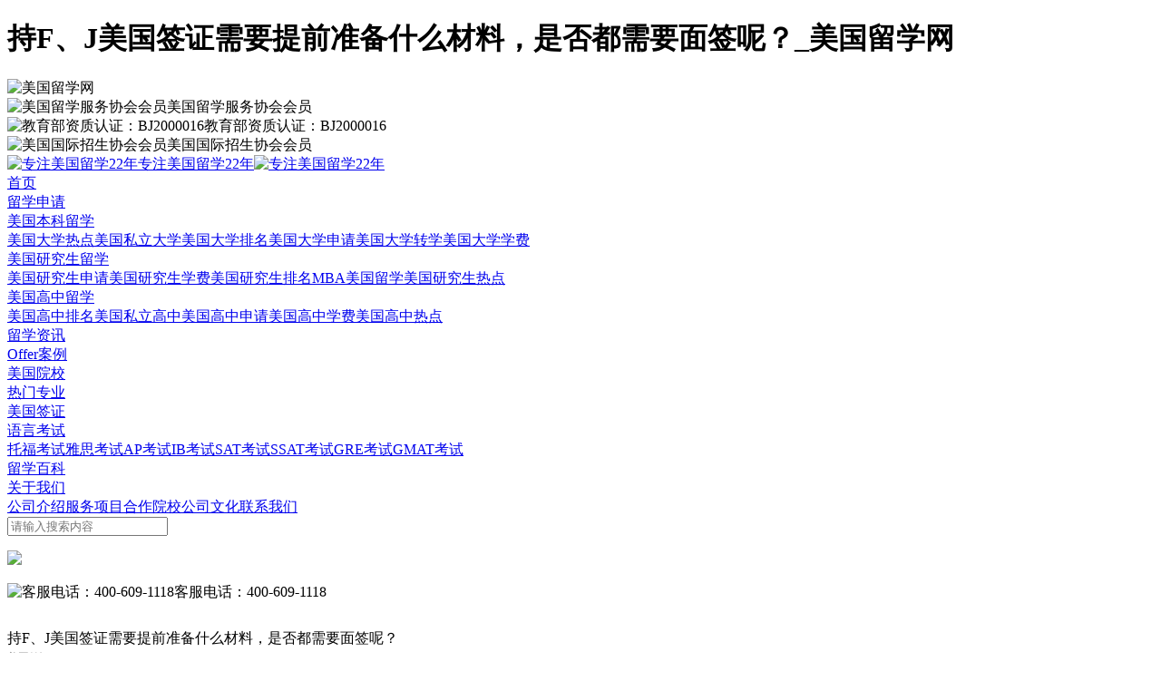

--- FILE ---
content_type: text/html; charset=utf-8
request_url: https://www.usastudy.com.cn/news/60160/
body_size: 7312
content:
<!DOCTYPE html><html><head><meta charSet="utf-8"/><title>持F、J美国签证需要提前准备什么材料，是否都需要面签呢？_美国留学网</title><meta property="og:title" content="持F、J美国签证需要提前准备什么材料，是否都需要面签呢？_美国留学网"/><meta name="keywords" content="持F、J美国签证需要提前准备什么材料,持F、J美国签证是否都需要面签"/><meta data-react-helmet="true" property="og:keywords" content="持F、J美国签证需要提前准备什么材料,持F、J美国签证是否都需要面签"/><meta name="description" content="对于F签证(学生签证)，根据一些说法，如果申请人之前获得过任何类型的美国签证(如B签证)并且从未被拒签过，且签证失效期在48个月(4年)之内，那么他们可以申请免面签。但这也可能因个人具体情况而异，如果申请人是首次申请美国签证，或者签证类型不符合免面签的要求，那么可能需要进行面签。"/><meta data-react-helmet="true" property="og:description" content="对于F签证(学生签证)，根据一些说法，如果申请人之前获得过任何类型的美国签证(如B签证)并且从未被拒签过，且签证失效期在48个月(4年)之内，那么他们可以申请免面签。但这也可能因个人具体情况而异，如果申请人是首次申请美国签证，或者签证类型不符合免面签的要求，那么可能需要进行面签。"/><meta property="og:type" content="webpage"/><meta property="og:url" content="http://www.usastudy.com.cn/"/><meta name="viewport" content="width=device-width,initial-scale=1.0,maximum-scale=1.0,user-scalable=no"/><meta http-equiv="X-UA-Compatible" content="IE=Edge,chrome=1"/><link rel="icon" href="/favicon.ico"/><meta name="next-head-count" content="12"/><link rel="preload" href="/_next/static/css/92f21a65c09f7239.css" as="style"/><link rel="stylesheet" href="/_next/static/css/92f21a65c09f7239.css" data-n-g=""/><link rel="preload" href="/_next/static/css/14ad4c6c1cfa9b8f.css" as="style"/><link rel="stylesheet" href="/_next/static/css/14ad4c6c1cfa9b8f.css" data-n-p=""/><noscript data-n-css=""></noscript><script defer="" nomodule="" src="/_next/static/chunks/polyfills-c67a75d1b6f99dc8.js"></script><script src="/_next/static/chunks/webpack-16b6f6da9469ba3f.js" defer=""></script><script src="/_next/static/chunks/framework-8fe9cb8b81506896.js" defer=""></script><script src="/_next/static/chunks/main-f815c7ef444c6720.js" defer=""></script><script src="/_next/static/chunks/pages/_app-15b7764c2cfc9852.js" defer=""></script><script src="/_next/static/chunks/ac1c44fc-4f812bb9a0ae9079.js" defer=""></script><script src="/_next/static/chunks/5675-a6ef4d824e1b014b.js" defer=""></script><script src="/_next/static/chunks/8667-0fcba3f25042f362.js" defer=""></script><script src="/_next/static/chunks/pages/news/%5Bid%5D-1fa9f39cd791035d.js" defer=""></script><script src="/_next/static/PeL3i0jcCbIux38GGVPdB/_buildManifest.js" defer=""></script><script src="/_next/static/PeL3i0jcCbIux38GGVPdB/_ssgManifest.js" defer=""></script></head><body><div id="__next"><header><h1 class="Layout_h1__sZ5Zo">持F、J美国签证需要提前准备什么材料，是否都需要面签呢？_美国留学网</h1><div class="Layout_header__OL5FU"><div class="Layout_logoBox__uRxKi"><div class="Layout_logoImg__ROnh_"><img src="/static/images/logo@2x.png" alt="美国留学网" title="美国留学网"/></div><div><div class="Layout_good_item__XR8T_ Layout_good_item0__DrH1S"><div class="Layout_good_item1__0nhUX"><img src="/static/images/Slice 8@2x.png" alt="美国留学服务协会会员" title="美国留学服务协会会员"/><span>美国留学服务协会会员</span></div><div class="Layout_good_item2__9Qg4T"><img src="/static/images/Slice 12@2x.png" alt="教育部资质认证：BJ2000016" title="教育部资质认证：BJ2000016"/><span>教育部资质认证：BJ2000016</span></div></div><div class="Layout_good_item__XR8T_"><div class="Layout_good_item1__0nhUX"><img src="/static/images/Slice 11@2x.png" alt="美国国际招生协会会员" title="美国国际招生协会会员"/><span>美国国际招生协会会员</span></div><div class="Layout_good_item2__9Qg4T"><a target="_blank" class="flex-center-center" href="/natural/"><img src="/static/images/Slice 13@2x.png" alt="专注美国留学22年" title="专注美国留学22年"/><span>专注美国留学22年</span><img src="/static/images/pic-renzhengzhengshu@2x.png" alt="专注美国留学22年" title="专注美国留学22年" class="Layout_good_pic__f4xoV"/></a></div></div></div></div><div class="Layout_navBox__5llFp"><div class="w1200"><div class="Layout_navs__HzkUP"><nav class="Layout_nav__4Xek4 "><a class="Layout_nav_a__F95TD" title="首页" href="/">首页</a></nav><nav class="Layout_nav__4Xek4 "><a class="Layout_nav_a__F95TD" title="留学申请" href="/schApply/">留学申请</a><div class="Layout_nav_child___0k1P Layout_nav_child1__VVFHh"><div class="Layout_bigTitle__gsE8O"><a target="_blank" title="美国本科留学" href="/schApply/hignSch/1/">美国本科留学</a></div><div class="Layout_bigContent__voOPc"><a title="美国大学热点" target="_blank" href="/schApply/1_s2_s2010018_7_7_7_8~10018_0_1_10243/">美国大学热点</a><a title="美国私立大学" target="_blank" href="/schApply/1_s2_s2010122_7_7_7_8~10122_0_1_10244/">美国私立大学</a><a title="美国大学排名" target="_blank" href="/schApply/1_s2_s2021_6_6_6_8~21_0_0_10245/">美国大学排名</a><a title="美国大学申请" target="_blank" href="/schApply/1_s2_s2010020_7_7_7_8~10020_0_1_10246/">美国大学申请</a><a title="美国大学转学" target="_blank" href="/schApply/1_s2_s2010021_7_7_7_8~10021_0_1_10247/">美国大学转学</a><a title="美国大学学费" target="_blank" href="/schApply/1_s2_s2010136_7_7_7_8~10136_0_1_10248/">美国大学学费</a></div><div class="Layout_bigTitle__gsE8O"><a target="_blank" title="美国研究生留学" href="/schApply/hignSch/2/">美国研究生留学</a></div><div class="Layout_bigContent__voOPc Layout_bigContent1__7gjqH"><a title="美国研究生申请" target="_blank" href="/schApply/1_s3_s3010020_7_7_7_9~10020_0_1_10249/">美国研究生申请</a><a title="美国研究生学费" target="_blank" href="/schApply/1_s3_s3010136_7_7_7_9~10136_0_1_10250/">美国研究生学费</a><a title="美国研究生排名" target="_blank" href="/schApply/1_s3_s3021_6_6_6_9~21_0_0_10251/">美国研究生排名</a><a title="MBA美国留学" target="_blank" href="/schApply/1_s3_s3010_2_2_2_10_0_2_10252/">MBA美国留学</a><a title="美国研究生热点" target="_blank" href="/schApply/1_s3_s3010018_7_7_7_9~10018_0_1_10253/">美国研究生热点</a></div><div class="Layout_bigTitle__gsE8O"><a target="_blank" title="美国高中留学" href="/schApply/hignSch/3/">美国高中留学</a></div><div class="Layout_bigContent__voOPc"><a title="美国高中排名" target="_blank" href="/schApply/1_s1_s1021_6_6_6_7~21_0_0_10238/">美国高中排名</a><a title="美国私立高中" target="_blank" href="/schApply/1_s1_s1010122_7_7_7_7~10122_0_1_10239/">美国私立高中</a><a title="美国高中申请" target="_blank" href="/schApply/1_s1_s1010020_7_7_7_7~10020_0_1_10240/">美国高中申请</a><a title="美国高中学费" target="_blank" href="/schApply/1_s1_s1010136_7_7_7_7~10136_0_1_10241/">美国高中学费</a><a title="美国高中热点" target="_blank" href="/schApply/1_s1_s1010018_7_7_7_7~10018_0_1_10242/">美国高中热点</a></div></div></nav><nav class="Layout_nav__4Xek4 "><a class="Layout_nav_a__F95TD" title="留学资讯" href="/newslist/1/">留学资讯</a></nav><nav class="Layout_nav__4Xek4 "><a class="Layout_nav_a__F95TD" title="Offer案例" href="/offerlist/1/">Offer案例</a></nav><nav class="Layout_nav__4Xek4 "><a class="Layout_nav_a__F95TD" title="美国院校" href="/schoolist/99_99_1/">美国院校</a></nav><nav class="Layout_nav__4Xek4 "><a class="Layout_nav_a__F95TD" title="热门专业" href="/majorlist/1/">热门专业</a></nav><nav class="Layout_nav__4Xek4 "><a class="Layout_nav_a__F95TD" title="美国签证" href="/visalist/">美国签证</a></nav><nav class="Layout_nav__4Xek4 "><a class="Layout_nav_a__F95TD" title="语言考试" href="/kaoshi/">语言考试</a><div class="Layout_nav_child___0k1P"><a title="托福考试" href="/kaoshilist/1/11_2/">托福考试</a><a title="雅思考试" href="/kaoshilist/1/12_2/">雅思考试</a><a title="AP考试" href="/kaoshilist/1/33_2/">AP考试</a><a title="IB考试" href="/kaoshilist/1/34_2/">IB考试</a><a title="SAT考试" href="/kaoshilist/1/15_2/">SAT考试</a><a title="SSAT考试" href="/kaoshilist/1/17_2/">SSAT考试</a><a title="GRE考试" href="/kaoshilist/1/13_2/">GRE考试</a><a title="GMAT考试" href="/kaoshilist/1/14_2/">GMAT考试</a></div></nav><nav class="Layout_nav__4Xek4 "><a class="Layout_nav_a__F95TD" title="留学百科" href="/wikipedia/">留学百科</a></nav><nav class="Layout_nav__4Xek4 "><a class="Layout_nav_a__F95TD" title="关于我们" href="/about/">关于我们</a><div class="Layout_nav_child___0k1P"><a title="公司介绍" href="/about/introduce/">公司介绍</a><a title="服务项目" href="/about/service/">服务项目</a><a title="合作院校" href="/about/colleges/">合作院校</a><a title="公司文化" href="/about/corporate/">公司文化</a><a title="联系我们" href="/about/contact/">联系我们</a></div></nav></div><div class="flex-center-center"><div class="Layout_searchBox__lmtYv"><div class="Layout_searchInputWrap__1aNeT "><div><input type="text" class="Layout_searchInput__BzioD" placeholder="请输入搜索内容" value=""/></div></div><p class="Layout_searchIco__y5rdw"><img src="/static/images/icon-sousuo@2x.png"/></p></div><div class="Layout_nav_tel__npfP9"><img src="/static/images/icon-kefu@2x.png" alt="客服电话：400-609-1118"/>客服电话：400-609-1118</div></div></div></div></div></header><main><div class="Layout_main__MfTDL"><div class="w1200"><div style="margin-top:30px"></div><div class="flex-between"><div class="NewDetail_count_box__Favq_"><div><div class="NewDetail_NewDetail_title__Qc0kt">持F、J美国签证需要提前准备什么材料，是否都需要面签呢？</div><div class="NewDetail_NewDetail_info__qUtnL"><div><span style="color:#666666;font-size:12px;margin-right:8px">美国签证</span></div><div class="NewDetail_NewDetail_info_name__xzMcs">作者: <span>美国留学网</span></div><div class="NewDetail_NewDetail_info_time__GBaOT">发布时间: <span>2024-02-27 15:19:26</span></div></div><div class="hide">本文的标题是：<!-- -->持F、J美国签证需要提前准备什么材料，是否都需要面签呢？</div><div class="NewDetail_NewDetail_box__ZO_c5"><div class="NewDetail_NewDetail_box_con__tFtEd"></div><a href="https://tb.53kf.com/code/client/7154e887e4bce878aae60cbfbe59a96d9/2" target="_blank" style="display:block" rel="noreferrer"><div class="NewDetail_NewDetail_box_face__GybCF"><div class="NewDetail_NewDetail_box_btn__ujmh2">在线评估</div></div></a></div><div class="RichTxt"><div class="pl30 pr30"><p><strong><span style="font-size:14px"><span style="line-height:2.5"><span style="letter-spacing:1px">一、持F、J美国签证都需要面签吗</span></span></span></strong></p><p><span style="font-size:14px"><span style="line-height:2.5"><span style="letter-spacing:1px">对于F签证(学生签证)，根据一些说法，如果申请人之前获得过任何类型的美国签证(如B签证)并且从未被拒签过，且签证失效期在48个月(4年)之内，那么他们可以申请免面签。但这也可能因个人具体情况而异，如果申请人是首次申请美国签证，或者签证类型不符合免面签的要求，那么可能需要进行面签。</span></span></span></p><p><span style="font-size:14px"><span style="line-height:2.5"><span style="letter-spacing:1px">对于J签证(交流访问学者签证)，一般来说是需要进行面签的。面签的目的是为了评估申请人的真实意图、提供材料和解释，并解答签证官的疑虑和问题。面签也可以帮助申请人了解签证政策和要求，提高签证的准确性和安全性。</span></span></span></p><p><span style="font-size:14px"><span style="line-height:2.5"><span style="letter-spacing:1px">然而，具体的面签要求可能会因个人情况、签证类型、申请时间等因素而有所不同。因此，在申请签证前，建议申请人仔细了解签证类型和要求，并咨询专业的签证顾问或律师，以确保申请成功。此外，无论是否需要面签，申请人都需要准备充分的材料，如护照、签证申请表、照片、资金证明等，以支持他们的签证申请。</span></span></span></p><p><strong><span style="font-size:14px"><span style="line-height:2.5"><span style="letter-spacing:1px">二、持F、J美国签证需要提前准备什么材料</span></span></span></strong></p><p><span style="font-size:14px"><span style="line-height:2.5"><span style="letter-spacing:1px">申请F签证和J签证时，需要准备以下材料：</span></span></span></p><p><span style="font-size:14px"><span style="line-height:2.5"><span style="letter-spacing:1px"><strong>1.有效护照</strong>：护照需要在抵美之前具有6个月以上的有效期，并且无损坏或缺页现象。如果发生以上情况，建议更换新护照，并将原护照也一并携带。</span></span></span></p><p><span style="font-size:14px"><span style="line-height:2.5"><span style="letter-spacing:1px"><strong>2.签证申请照片</strong>：需要准备在最近六个月内拍摄的2英寸x2英寸(51毫米x51毫米)正方形白色背景的彩色正面照。照片需要粘贴在护照封面上，或者在背后用铅笔签字。</span></span></span></p><p><span style="font-size:14px"><span style="line-height:2.5"><span style="letter-spacing:1px"><strong>3.美国学校或项目提供的I-20表</strong>：这是申请F签证和J签证的必备文件，需要由学校或项目官方签字。对于F签证，学生本人也需要签字，如果申请人不满18周岁，还需要家长一方签字。</span></span></span></p><p><span style="font-size:14px"><span style="line-height:2.5"><span style="letter-spacing:1px"><strong>4.资金证明</strong>：需要证明自己有足够的财力支付在美国的学费和生活费。这可以通过银行存款证明、奖学金证明或其他财务支持文件来展示。</span></span></span></p><p><span style="font-size:14px"><span style="line-height:2.5"><span style="letter-spacing:1px"><strong>5.研究/学习计划</strong>：对于持F签证和J签证的申请者，需要提供在美期间计划好的学习或研究工作的详细信息，包括所在美国大学的导师和/或系主任的名字及电子邮件地址。</span></span></span></p><p><span style="font-size:14px"><span style="line-height:2.5"><span style="letter-spacing:1px"><strong>6.个人简历</strong>：需要详细描述过去在学术和工作方面的经历，包括一份所发表文章的清单。对于研究生，还需要提供导师的个人情况介绍。</span></span></span></p><p><span style="font-size:14px"><span style="line-height:2.5"><span style="letter-spacing:1px"><strong>7.其他支持文件</strong>：根据个人情况，可能需要提供其他支持文件，如工作证明、学历证明、家庭关系证明等。</span></span></span></p><p><span style="font-size:14px"><span style="line-height:2.5"><span style="letter-spacing:1px">请注意，以上材料清单可能因个人情况和签证类型而有所不同。在申请签证前，建议仔细查看签证类型和要求，并咨询专业的签证顾问或律师，以确保申请成功。此外，所有提交的材料都需要真实、准确和完整，否则可能会导致签证申请失败或被取消。</span></span></span></p><p><strong><span style="font-size:14px"><span style="line-height:2.5"><span style="letter-spacing:1px">如果您还有疑问，欢迎咨询专业的顾问老师或者留言。</span></span></span></strong></p></div></div><div class="wx_detail_code"><img src="https://student.can-achieve.com/group1/M00/0F/86/rBx8RGWo4-6AM1UBAACkjFloRKE871.png" alt="万佳留学助手"/></div></div><div></div><div class="mt100"><div class="ListBlock_list_wrap__5dWV6"><div class="index_goodLink__o9Aiy"><span style="box-sizing:border-box;display:inline-block;overflow:hidden;width:initial;height:initial;background:none;opacity:1;border:0;margin:0;padding:0;position:relative;max-width:100%"><span style="box-sizing:border-box;display:block;width:initial;height:initial;background:none;opacity:1;border:0;margin:0;padding:0;max-width:100%"><img style="display:block;max-width:100%;width:initial;height:initial;background:none;opacity:1;border:0;margin:0;padding:0" alt="" aria-hidden="true" src="data:image/svg+xml,%3csvg%20xmlns=%27http://www.w3.org/2000/svg%27%20version=%271.1%27%20width=%27240%27%20height=%27100%27/%3e"/></span><img src="[data-uri]" decoding="async" data-nimg="intrinsic" style="position:absolute;top:0;left:0;bottom:0;right:0;box-sizing:border-box;padding:0;border:none;margin:auto;display:block;width:0;height:0;min-width:100%;max-width:100%;min-height:100%;max-height:100%"/><noscript><img srcSet="/_next/image/?url=%2F_next%2Fstatic%2Fmedia%2Ficon-zan%402x.5259f43e.png&amp;w=256&amp;q=100 1x, /_next/image/?url=%2F_next%2Fstatic%2Fmedia%2Ficon-zan%402x.5259f43e.png&amp;w=640&amp;q=100 2x" src="/_next/image/?url=%2F_next%2Fstatic%2Fmedia%2Ficon-zan%402x.5259f43e.png&amp;w=640&amp;q=100" decoding="async" data-nimg="intrinsic" style="position:absolute;top:0;left:0;bottom:0;right:0;box-sizing:border-box;padding:0;border:none;margin:auto;display:block;width:0;height:0;min-width:100%;max-width:100%;min-height:100%;max-height:100%" loading="lazy"/></noscript></span></div><div class="flex mb30"><span style="box-sizing:border-box;display:inline-block;overflow:hidden;width:initial;height:initial;background:none;opacity:1;border:0;margin:0;padding:0;position:relative;max-width:100%"><span style="box-sizing:border-box;display:block;width:initial;height:initial;background:none;opacity:1;border:0;margin:0;padding:0;max-width:100%"><img style="display:block;max-width:100%;width:initial;height:initial;background:none;opacity:1;border:0;margin:0;padding:0" alt="" aria-hidden="true" src="data:image/svg+xml,%3csvg%20xmlns=%27http://www.w3.org/2000/svg%27%20version=%271.1%27%20width=%2732%27%20height=%2732%27/%3e"/></span><img src="[data-uri]" decoding="async" data-nimg="intrinsic" style="position:absolute;top:0;left:0;bottom:0;right:0;box-sizing:border-box;padding:0;border:none;margin:auto;display:block;width:0;height:0;min-width:100%;max-width:100%;min-height:100%;max-height:100%"/><noscript><img srcSet="/_next/image/?url=%2F_next%2Fstatic%2Fmedia%2Ficon-tuijian-cainixihuan%402x.47fe6ce3.png&amp;w=32&amp;q=75 1x, /_next/image/?url=%2F_next%2Fstatic%2Fmedia%2Ficon-tuijian-cainixihuan%402x.47fe6ce3.png&amp;w=64&amp;q=75 2x" src="/_next/image/?url=%2F_next%2Fstatic%2Fmedia%2Ficon-tuijian-cainixihuan%402x.47fe6ce3.png&amp;w=64&amp;q=75" decoding="async" data-nimg="intrinsic" style="position:absolute;top:0;left:0;bottom:0;right:0;box-sizing:border-box;padding:0;border:none;margin:auto;display:block;width:0;height:0;min-width:100%;max-width:100%;min-height:100%;max-height:100%" loading="lazy"/></noscript></span><span class="ml15 fz24 color-red">猜你喜欢</span></div></div></div></div><div class="w430"><div class="ListBlock_list_wrap__5dWV6"><div class="index_good__xXC_T"><span style="box-sizing:border-box;display:inline-block;overflow:hidden;width:initial;height:initial;background:none;opacity:1;border:0;margin:0;padding:0;position:relative;max-width:100%"><span style="box-sizing:border-box;display:block;width:initial;height:initial;background:none;opacity:1;border:0;margin:0;padding:0;max-width:100%"><img style="display:block;max-width:100%;width:initial;height:initial;background:none;opacity:1;border:0;margin:0;padding:0" alt="" aria-hidden="true" src="data:image/svg+xml,%3csvg%20xmlns=%27http://www.w3.org/2000/svg%27%20version=%271.1%27%20width=%27109%27%20height=%2745%27/%3e"/></span><img src="[data-uri]" decoding="async" data-nimg="intrinsic" style="position:absolute;top:0;left:0;bottom:0;right:0;box-sizing:border-box;padding:0;border:none;margin:auto;display:block;width:0;height:0;min-width:100%;max-width:100%;min-height:100%;max-height:100%"/><noscript><img srcSet="/_next/image/?url=%2F_next%2Fstatic%2Fmedia%2Ficon-zan%402x.5259f43e.png&amp;w=128&amp;q=100 1x, /_next/image/?url=%2F_next%2Fstatic%2Fmedia%2Ficon-zan%402x.5259f43e.png&amp;w=256&amp;q=100 2x" src="/_next/image/?url=%2F_next%2Fstatic%2Fmedia%2Ficon-zan%402x.5259f43e.png&amp;w=256&amp;q=100" decoding="async" data-nimg="intrinsic" style="position:absolute;top:0;left:0;bottom:0;right:0;box-sizing:border-box;padding:0;border:none;margin:auto;display:block;width:0;height:0;min-width:100%;max-width:100%;min-height:100%;max-height:100%" loading="lazy"/></noscript></span></div><div class="right_card_title flex-center-center"><span style="box-sizing:border-box;display:inline-block;overflow:hidden;width:initial;height:initial;background:none;opacity:1;border:0;margin:0;padding:0;position:relative;max-width:100%"><span style="box-sizing:border-box;display:block;width:initial;height:initial;background:none;opacity:1;border:0;margin:0;padding:0;max-width:100%"><img style="display:block;max-width:100%;width:initial;height:initial;background:none;opacity:1;border:0;margin:0;padding:0" alt="" aria-hidden="true" src="data:image/svg+xml,%3csvg%20xmlns=%27http://www.w3.org/2000/svg%27%20version=%271.1%27%20width=%2742%27%20height=%2720%27/%3e"/></span><img src="[data-uri]" decoding="async" data-nimg="intrinsic" style="position:absolute;top:0;left:0;bottom:0;right:0;box-sizing:border-box;padding:0;border:none;margin:auto;display:block;width:0;height:0;min-width:100%;max-width:100%;min-height:100%;max-height:100%"/><noscript><img srcSet="/_next/image/?url=%2F_next%2Fstatic%2Fmedia%2Ficon-tuijian-new%402x.162c01a6.png&amp;w=48&amp;q=75 1x, /_next/image/?url=%2F_next%2Fstatic%2Fmedia%2Ficon-tuijian-new%402x.162c01a6.png&amp;w=96&amp;q=75 2x" src="/_next/image/?url=%2F_next%2Fstatic%2Fmedia%2Ficon-tuijian-new%402x.162c01a6.png&amp;w=96&amp;q=75" decoding="async" data-nimg="intrinsic" style="position:absolute;top:0;left:0;bottom:0;right:0;box-sizing:border-box;padding:0;border:none;margin:auto;display:block;width:0;height:0;min-width:100%;max-width:100%;min-height:100%;max-height:100%" loading="lazy"/></noscript></span><span class="ml2">最新文章</span></div></div><div class="mt30 mb30"><div class="OfferSwiper_OfferSwiper__u_BIq OfferSwiper_nodata__RW0l9"><div class="right_card_title"> Offer案例 </div><div class="OfferSwiper_SwiperWrap__LQGJQ SwiperWrap"><div class="swiper-container"><div class="swiper-wrapper"></div></div></div></div></div><div class="mb30"><div class="ListBlock_list_wrap__5dWV6"><div class="index_good__xXC_T"><span style="box-sizing:border-box;display:inline-block;overflow:hidden;width:initial;height:initial;background:none;opacity:1;border:0;margin:0;padding:0;position:relative;max-width:100%"><span style="box-sizing:border-box;display:block;width:initial;height:initial;background:none;opacity:1;border:0;margin:0;padding:0;max-width:100%"><img style="display:block;max-width:100%;width:initial;height:initial;background:none;opacity:1;border:0;margin:0;padding:0" alt="" aria-hidden="true" src="data:image/svg+xml,%3csvg%20xmlns=%27http://www.w3.org/2000/svg%27%20version=%271.1%27%20width=%27109%27%20height=%2745%27/%3e"/></span><img src="[data-uri]" decoding="async" data-nimg="intrinsic" style="position:absolute;top:0;left:0;bottom:0;right:0;box-sizing:border-box;padding:0;border:none;margin:auto;display:block;width:0;height:0;min-width:100%;max-width:100%;min-height:100%;max-height:100%"/><noscript><img srcSet="/_next/image/?url=%2F_next%2Fstatic%2Fmedia%2Ficon-zan%402x.5259f43e.png&amp;w=128&amp;q=100 1x, /_next/image/?url=%2F_next%2Fstatic%2Fmedia%2Ficon-zan%402x.5259f43e.png&amp;w=256&amp;q=100 2x" src="/_next/image/?url=%2F_next%2Fstatic%2Fmedia%2Ficon-zan%402x.5259f43e.png&amp;w=256&amp;q=100" decoding="async" data-nimg="intrinsic" style="position:absolute;top:0;left:0;bottom:0;right:0;box-sizing:border-box;padding:0;border:none;margin:auto;display:block;width:0;height:0;min-width:100%;max-width:100%;min-height:100%;max-height:100%" loading="lazy"/></noscript></span></div><div class="right_card_title flex-center-center"><span style="box-sizing:border-box;display:inline-block;overflow:hidden;width:initial;height:initial;background:none;opacity:1;border:0;margin:0;padding:0;position:relative;max-width:100%"><span style="box-sizing:border-box;display:block;width:initial;height:initial;background:none;opacity:1;border:0;margin:0;padding:0;max-width:100%"><img style="display:block;max-width:100%;width:initial;height:initial;background:none;opacity:1;border:0;margin:0;padding:0" alt="" aria-hidden="true" src="data:image/svg+xml,%3csvg%20xmlns=%27http://www.w3.org/2000/svg%27%20version=%271.1%27%20width=%2732%27%20height=%2732%27/%3e"/></span><img src="[data-uri]" decoding="async" data-nimg="intrinsic" style="position:absolute;top:0;left:0;bottom:0;right:0;box-sizing:border-box;padding:0;border:none;margin:auto;display:block;width:0;height:0;min-width:100%;max-width:100%;min-height:100%;max-height:100%"/><noscript><img srcSet="/_next/image/?url=%2F_next%2Fstatic%2Fmedia%2FFire_fill.091ad48a.gif&amp;w=32&amp;q=75 1x, /_next/image/?url=%2F_next%2Fstatic%2Fmedia%2FFire_fill.091ad48a.gif&amp;w=64&amp;q=75 2x" src="/_next/image/?url=%2F_next%2Fstatic%2Fmedia%2FFire_fill.091ad48a.gif&amp;w=64&amp;q=75" decoding="async" data-nimg="intrinsic" style="position:absolute;top:0;left:0;bottom:0;right:0;box-sizing:border-box;padding:0;border:none;margin:auto;display:block;width:0;height:0;min-width:100%;max-width:100%;min-height:100%;max-height:100%" loading="lazy"/></noscript></span><span class="ml2">最热文章</span></div></div></div><div class="mb30"><a href="https://tb.53kf.com/code/client/7154e887e4bce878aae60cbfbe59a96d9/2" target="_blank" rel="noopener noreferrer"><img src="https://student.can-achieve.com/group1/M00/0F/86/rBx8RGWo5LWANz_lAAB9_Qa5ERY312.jpg" alt=""/></a></div></div></div></div></div><div id="layoutContainer"></div></main><footer class="Layout_footer__XF9V4"><div class="Layout_footer_box__Sv9y6"><div class="Layout_footer_link_box__C9v5o"><a href="/sitemap" target="_blank"><div> 网站地图 </div></a><div class="Layout_footer_shu__jyOjn"> </div><a href="/about" target="_blank"><div> 关于我们 </div></a><div class="Layout_footer_shu__jyOjn"> </div><a href="/about/introduce" target="_blank"><div> 公司介绍 </div></a><div class="Layout_footer_shu__jyOjn"> </div><a href="/about/service" target="_blank"><div> 服务项目 </div></a><div class="Layout_footer_shu__jyOjn"> </div><a href="/about/colleges" target="_blank"><div> 合作院校 </div></a><div class="Layout_footer_shu__jyOjn"> </div><a href="/about/corporate" target="_blank"><div> 公司文化 </div></a><div class="Layout_footer_shu__jyOjn"> </div><a href="/offerlist/1" target="_blank"><div> Offer案例 </div></a><div class="Layout_footer_shu__jyOjn"> </div><a href="/about/contact" target="_blank"><div> 联系我们 </div></a></div><div class="Layout_footer_address__3cCHd">总部地址： <span>北京市朝阳区东三环中路39号建外SOHO B座1706 </span>邮编： <span>100022</span><div class="Layout_footer_phone__epP8_">电话：<span>400-609-1118</span></div></div><div class="Layout_footer_http__cvAmX">美国留学网(<span>www.usastudy.com.cn</span>) 万佳留学旗下网站 版权所有： 美国留学网</div><div class="Layout_footer_num__rgyBp"><a href="https://beian.miit.gov.cn/" target="_blank" rel="noreferrer"><span>京ICP备10037726号 - 4</span></a><a href="http://www.beian.gov.cn/portal/registerSystemInfo?recordcode=11010502030578" target="_blank" rel="noreferrer"> 京公网安备 <span>11010502030578</span> 号</a></div><div class="Layout_wecat_box___JLa1"><div class="Layout_wecat_box2__OByVY"><div class="Layout_wecat_box_name__9srZr">企业微信</div><img src="/static/images/flexRight/pic-xiaozhushou@2x2.png" alt="美国留学网" title="美国留学网"/></div><div class="Layout_wecat_box2__OByVY"><div class="Layout_wecat_box_name__9srZr">老师微信</div><img src="https://student.can-achieve.com/group1/M00/0F/86/rBx8RGWo5TCANT8SAAAo8BUWUAU482.png" alt="美国留学网" title="美国留学网"/></div><div class="Layout_wecat_box1__TgfyW"><div class="Layout_wecat_box_name__9srZr">微信号</div>KF-wanjia</div></div></div></footer></div><script id="__NEXT_DATA__" type="application/json">{"props":{"pageProps":{"info":{"id":"60160","menuId":6,"firstLabelId":15,"secondLabelId":10029,"title":"持F、J美国签证需要提前准备什么材料，是否都需要面签呢？","content":"\u003cp\u003e\u003cstrong\u003e\u003cspan style=\"font-size:14px\"\u003e\u003cspan style=\"line-height:2.5\"\u003e\u003cspan style=\"letter-spacing:1px\"\u003e一、持F、J美国签证都需要面签吗\u003c/span\u003e\u003c/span\u003e\u003c/span\u003e\u003c/strong\u003e\u003c/p\u003e\u003cp\u003e\u003cspan style=\"font-size:14px\"\u003e\u003cspan style=\"line-height:2.5\"\u003e\u003cspan style=\"letter-spacing:1px\"\u003e对于F签证(学生签证)，根据一些说法，如果申请人之前获得过任何类型的美国签证(如B签证)并且从未被拒签过，且签证失效期在48个月(4年)之内，那么他们可以申请免面签。但这也可能因个人具体情况而异，如果申请人是首次申请美国签证，或者签证类型不符合免面签的要求，那么可能需要进行面签。\u003c/span\u003e\u003c/span\u003e\u003c/span\u003e\u003c/p\u003e\u003cp\u003e\u003cspan style=\"font-size:14px\"\u003e\u003cspan style=\"line-height:2.5\"\u003e\u003cspan style=\"letter-spacing:1px\"\u003e对于J签证(交流访问学者签证)，一般来说是需要进行面签的。面签的目的是为了评估申请人的真实意图、提供材料和解释，并解答签证官的疑虑和问题。面签也可以帮助申请人了解签证政策和要求，提高签证的准确性和安全性。\u003c/span\u003e\u003c/span\u003e\u003c/span\u003e\u003c/p\u003e\u003cp\u003e\u003cspan style=\"font-size:14px\"\u003e\u003cspan style=\"line-height:2.5\"\u003e\u003cspan style=\"letter-spacing:1px\"\u003e然而，具体的面签要求可能会因个人情况、签证类型、申请时间等因素而有所不同。因此，在申请签证前，建议申请人仔细了解签证类型和要求，并咨询专业的签证顾问或律师，以确保申请成功。此外，无论是否需要面签，申请人都需要准备充分的材料，如护照、签证申请表、照片、资金证明等，以支持他们的签证申请。\u003c/span\u003e\u003c/span\u003e\u003c/span\u003e\u003c/p\u003e\u003cp\u003e\u003cstrong\u003e\u003cspan style=\"font-size:14px\"\u003e\u003cspan style=\"line-height:2.5\"\u003e\u003cspan style=\"letter-spacing:1px\"\u003e二、持F、J美国签证需要提前准备什么材料\u003c/span\u003e\u003c/span\u003e\u003c/span\u003e\u003c/strong\u003e\u003c/p\u003e\u003cp\u003e\u003cspan style=\"font-size:14px\"\u003e\u003cspan style=\"line-height:2.5\"\u003e\u003cspan style=\"letter-spacing:1px\"\u003e申请F签证和J签证时，需要准备以下材料：\u003c/span\u003e\u003c/span\u003e\u003c/span\u003e\u003c/p\u003e\u003cp\u003e\u003cspan style=\"font-size:14px\"\u003e\u003cspan style=\"line-height:2.5\"\u003e\u003cspan style=\"letter-spacing:1px\"\u003e\u003cstrong\u003e1.有效护照\u003c/strong\u003e：护照需要在抵美之前具有6个月以上的有效期，并且无损坏或缺页现象。如果发生以上情况，建议更换新护照，并将原护照也一并携带。\u003c/span\u003e\u003c/span\u003e\u003c/span\u003e\u003c/p\u003e\u003cp\u003e\u003cspan style=\"font-size:14px\"\u003e\u003cspan style=\"line-height:2.5\"\u003e\u003cspan style=\"letter-spacing:1px\"\u003e\u003cstrong\u003e2.签证申请照片\u003c/strong\u003e：需要准备在最近六个月内拍摄的2英寸x2英寸(51毫米x51毫米)正方形白色背景的彩色正面照。照片需要粘贴在护照封面上，或者在背后用铅笔签字。\u003c/span\u003e\u003c/span\u003e\u003c/span\u003e\u003c/p\u003e\u003cp\u003e\u003cspan style=\"font-size:14px\"\u003e\u003cspan style=\"line-height:2.5\"\u003e\u003cspan style=\"letter-spacing:1px\"\u003e\u003cstrong\u003e3.美国学校或项目提供的I-20表\u003c/strong\u003e：这是申请F签证和J签证的必备文件，需要由学校或项目官方签字。对于F签证，学生本人也需要签字，如果申请人不满18周岁，还需要家长一方签字。\u003c/span\u003e\u003c/span\u003e\u003c/span\u003e\u003c/p\u003e\u003cp\u003e\u003cspan style=\"font-size:14px\"\u003e\u003cspan style=\"line-height:2.5\"\u003e\u003cspan style=\"letter-spacing:1px\"\u003e\u003cstrong\u003e4.资金证明\u003c/strong\u003e：需要证明自己有足够的财力支付在美国的学费和生活费。这可以通过银行存款证明、奖学金证明或其他财务支持文件来展示。\u003c/span\u003e\u003c/span\u003e\u003c/span\u003e\u003c/p\u003e\u003cp\u003e\u003cspan style=\"font-size:14px\"\u003e\u003cspan style=\"line-height:2.5\"\u003e\u003cspan style=\"letter-spacing:1px\"\u003e\u003cstrong\u003e5.研究/学习计划\u003c/strong\u003e：对于持F签证和J签证的申请者，需要提供在美期间计划好的学习或研究工作的详细信息，包括所在美国大学的导师和/或系主任的名字及电子邮件地址。\u003c/span\u003e\u003c/span\u003e\u003c/span\u003e\u003c/p\u003e\u003cp\u003e\u003cspan style=\"font-size:14px\"\u003e\u003cspan style=\"line-height:2.5\"\u003e\u003cspan style=\"letter-spacing:1px\"\u003e\u003cstrong\u003e6.个人简历\u003c/strong\u003e：需要详细描述过去在学术和工作方面的经历，包括一份所发表文章的清单。对于研究生，还需要提供导师的个人情况介绍。\u003c/span\u003e\u003c/span\u003e\u003c/span\u003e\u003c/p\u003e\u003cp\u003e\u003cspan style=\"font-size:14px\"\u003e\u003cspan style=\"line-height:2.5\"\u003e\u003cspan style=\"letter-spacing:1px\"\u003e\u003cstrong\u003e7.其他支持文件\u003c/strong\u003e：根据个人情况，可能需要提供其他支持文件，如工作证明、学历证明、家庭关系证明等。\u003c/span\u003e\u003c/span\u003e\u003c/span\u003e\u003c/p\u003e\u003cp\u003e\u003cspan style=\"font-size:14px\"\u003e\u003cspan style=\"line-height:2.5\"\u003e\u003cspan style=\"letter-spacing:1px\"\u003e请注意，以上材料清单可能因个人情况和签证类型而有所不同。在申请签证前，建议仔细查看签证类型和要求，并咨询专业的签证顾问或律师，以确保申请成功。此外，所有提交的材料都需要真实、准确和完整，否则可能会导致签证申请失败或被取消。\u003c/span\u003e\u003c/span\u003e\u003c/span\u003e\u003c/p\u003e\u003cp\u003e\u003cstrong\u003e\u003cspan style=\"font-size:14px\"\u003e\u003cspan style=\"line-height:2.5\"\u003e\u003cspan style=\"letter-spacing:1px\"\u003e如果您还有疑问，欢迎咨询专业的顾问老师或者留言。\u003c/span\u003e\u003c/span\u003e\u003c/span\u003e\u003c/strong\u003e\u003c/p\u003e","newsSource":"美国留学网","author":"美国留学网","createTime":"2024-02-27T15:19:26.649","fictitiousNumber":5316,"keyWord":"持F、J美国签证需要提前准备什么材料,持F、J美国签证是否都需要面签","description":"对于F签证(学生签证)，根据一些说法，如果申请人之前获得过任何类型的美国签证(如B签证)并且从未被拒签过，且签证失效期在48个月(4年)之内，那么他们可以申请免面签。但这也可能因个人具体情况而异，如果申请人是首次申请美国签证，或者签证类型不符合免面签的要求，那么可能需要进行面签。","time":"2024-02-27 15:19:26","firstLabelName":"签证","secondLabelName":"签证类别","topicsList":[{"id":35,"labelName":"美国签证","labelType":null,"labelLevel":null,"labelPid":null,"labelPidName":null,"status":null,"createTime":null,"remarks":null,"title":"美国签证资料_留学签证申请流程_签证申请条件_签证热点问题-美国留学网","description":"美国留学网美国签证栏目，分享美国签证、签证资料、签证申请条件、申请流程及签证相关热点问题，涵盖各种类型的美国签证如美国留学签证，解答美国签证热点问题，欢迎来咨询。","keywords":"美国签证资料,留学签证申请,签证申请流程,签证申请条件,签证热点问题"}],"tagsList":[{"id":10196,"labelName":"美国签证","labelType":1,"labelLevel":1,"labelPid":0,"labelPidName":null,"status":0,"createTime":"2021-12-15 11:11:31","remarks":"美国留学网","title":"关于\"美国签证\"的留学话题_\"美国签证\"的热门美国签证_美国留学网","description":"美国留学网“美国签证”话题频道为学生提供了有关“美国签证”的留学话题,汇集了有关“美国签证”的所有留学资讯，可以快速的帮助考生了解有关“美国签证”的专业知识.","keywords":"美国签证"}]},"tdkData":{"title":"持F、J美国签证需要提前准备什么材料，是否都需要面签呢？_美国留学网","description":"对于F签证(学生签证)，根据一些说法，如果申请人之前获得过任何类型的美国签证(如B签证)并且从未被拒签过，且签证失效期在48个月(4年)之内，那么他们可以申请免面签。但这也可能因个人具体情况而异，如果申请人是首次申请美国签证，或者签证类型不符合免面签的要求，那么可能需要进行面签。","keywords":"持F、J美国签证需要提前准备什么材料,持F、J美国签证是否都需要面签"},"errorCode":false},"__N_SSG":true},"page":"/news/[id]","query":{"id":"60160"},"buildId":"PeL3i0jcCbIux38GGVPdB","isFallback":false,"gsp":true,"scriptLoader":[]}</script></body></html>